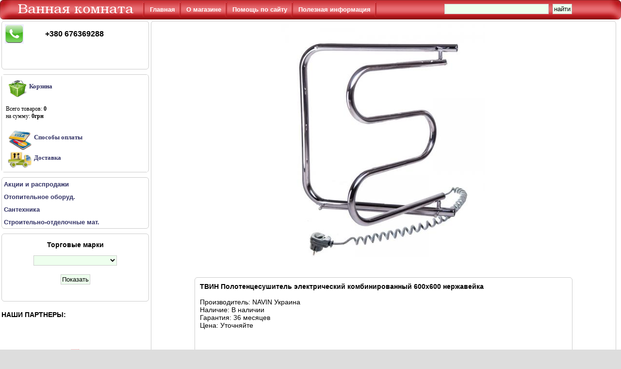

--- FILE ---
content_type: text/html; charset=windows-1251
request_url: https://vk.dp.ua/product/tvin_polotentsesushitel_xlektricheskiy_kombinirovanniy_600h600_nerzhaveyka/
body_size: 5821
content:
<!DOCTYPE HTML PUBLIC  "-//W3C//DTD HTML 4.01 Transitional//EN" 
			"https://www.w3.org/TR/html4/loose.dtd">
<html>
<head>
<base href="https://vk.dp.ua/">
  <title>Интернет магазин сантехники. Ванная комната.Днепропетровск. ТВИН Полотенцесушитель электрический комбинированный 600х600 нержавейка</title>
    <meta content="text/html; charset=windows-1251" https-equiv="content-type">
   <meta name="robots" content="index,follow">
   <META NAME="DESCRIPTION" CONTENT="Интернет магазин сантехники. Ванная комната.Днепропетровск. ТВИН Полотенцесушитель электрический комбинированный 600х600 нержавейка">
   <META NAME="KEYWORDS" CONTENT="Сантехника Днепропетровска, Ванная комната, интернет магазин, ванны, ванной, ассиметричные, прямоугольные, смесители, мебель для ванны, гидромассажные, боксы, лучшая цена, душевые кабины, поддоны, акриловые, умывальник, санитарная керамика, биде, сифоны, кафель, отопительное, котлы, водонагреватель"> 
   <meta name="resource-type" content="Document">
   <meta name="document-state" content="Dynamic">
   <meta name="robots" content="ALL">
   <meta name="revisit-after" content="1 days">

  <link rel="icon" href="./src/favicon.ico" type="image/x-icon">
  <link rel="shortcut icon" href="./src/favicon.ico" type="image/x-icon">
  <link rel="stylesheet" type="text/css" href="./script/vk.css">
  
  <link rel="alternate" type="application/rss+xml" title="Интернет магазин сантехники. Ванная комната.Днепропетровск. " href="http://vk.dp.ua//feed.php">
  <link rel="stylesheet" href="script/liMarquee.css">
</head>
<body>
 <table border="0" cellpadding="0" cellspacing="0" width="100%" class="logo">
   <tbody>
    <tr>
      <td align="center" width="290px">
           <img src="./src/left_bg.jpg" align="left" alt="">
           <a href="./" title="Домой" ><img src="./src/vk.png" style="position: relative; top: -1px;" border="0" alt=""></a>
      </td>
      <td valign="middle">
        <ul class="ullogo">
         <li><img src="./src/logo_border.jpg" align="middle" hspace="4" alt=""><a href="./">Главная</a></li>
         <li><img src="./src/logo_border.jpg" align="middle" hspace="4" alt=""><a href="./about.php">О магазине</a></li>
         <li><img src="./src/logo_border.jpg" align="middle" hspace="4" alt=""><a href="./contact.php">Помощь по сайту</a></li>
         <li><img src="./src/logo_border.jpg" align="middle" hspace="4" alt=""><a href="./book.php">Полезная информация</a></li>
         <li><img src="./src/logo_border.jpg" align="middle" hspace="4" alt=""></li>
        </ul>
      </td>
      <td align="right">
       <form action="./search.php" style="float: left; position: relative; top: 6px;">
    <input type="text" name="q" size="25"  >
    <input type="submit" name="act" value="найти">
</form>          <img src="./src/right_bg.jpg" alt="" align="right">
      </td>
    </tr>
 </tbody>
</table>
 <script type="text/javascript">

function add_c( id )
{
 document.getElementById("if1").src = './c.php?id=' + id;
 alert( 'Товар добавлен в корзину' ) ;
return;
}
</script>

 <table border="0" cellpadding="0" cellspacing="0" class="main">
  <tbody>
    <tr>
      <td class="left" id="left">
          <a name="menu"></a>
         <div class="mdiv">
           <table border="0" cellpadding="6" cellspacing="0" width="100%" class="tel">
   <tbody>
     <tr>
      <td valign="top"> <img src="./src/telefon.png" alt="telefon" ></td>
      <td valign="top"><p><span style="font-size: medium;"><strong>+380 676369288</strong></span></p>
<p>&nbsp;</p>
<p>&nbsp;</p> </td>
   </tr>
  </tbody>
</table>
          </div>
         <div class="mdiv">
           <div class="tel">
<iframe ID=if1 frameborder="no" scrolling="no" src="./c.php" height="200px"></iframe> 
 </div>
          </div>
         <div class="mdiv">
            <ul class="cat">
<li><a href="./type/spets._predlozheniya/"><b>Акции и распродажи</b></a></li>
<li><a href="./type/otopitelnoe_oborud./"><b>Отопительное оборуд.</b></a></li>
<li><a href="./type/santehnika/"><b>Сантехника</b></a></li>
<li><a href="./type/stroitelno-otdelochnie_mat./"><b>Строительно-отделочные мат.</b></a></li>
</ul>
         </div>
         <div class="mdiv">
            <p><center><b>Торговые марки</b></center></p>
 <center>
 <form action="./showbrand.php" method="get">
 <select name="id_brand">
 <option value="181"  ></option>
<option value="67"  >ALCA PLAST</option>
<option value="140"  >AM PM</option>
<option value="265"  >ANDEX</option>
<option value="91"  >APATOR PoWoGAZ SA</option>
<option value="24"  >APPOLO</option>
<option value="188"  >AQUA-WORLD</option>
<option value="37"  >AQUAFORM-DUSAR</option>
<option value="202"  >AQUASANITA</option>
<option value="172"  >AQUASTREAM</option>
<option value="72"  >ARINO</option>
<option value="151"  >ARMATURA</option>
<option value="32"  >ARTEL PLAST</option>
<option value="38"  >BALTECO</option>
<option value="77"  >BELLAGIO</option>
<option value="128"  >BISANTE</option>
<option value="144"  >BISK</option>
<option value="134"  >BLB</option>
<option value="218"  >BLUE WATER</option>
<option value="242"  >BudFlex</option>
<option value="4"  >CERSANIT</option>
<option value="34"  >COLOMBO</option>
<option value="189"  >DEANTE</option>
<option value="157"  >EGER</option>
<option value="99"  >ELECTRIC PERRY</option>
<option value="120"  >EMMEVI</option>
<option value="62"  >FABIO</option>
<option value="147"  >FADO</option>
<option value="43"  >FERROLI</option>
<option value="65"  >FRANDE</option>
<option value="263"  >GALATI</option>
<option value="209"  >GARNO</option>
<option value="111"  >GEBERIT</option>
<option value="89"  >GIDROLOCK</option>
<option value="61"  >GM</option>
<option value="7"  >GORENJE</option>
<option value="10"  >GROHE</option>
<option value="117"  >HACEKA</option>
<option value="186"  >HAIBA</option>
<option value="12"  >HANSGROHE</option>
<option value="129"  >HEATPOL</option>
<option value="96"  >HENKEI</option>
<option value="113"  >HUTTERER &amp; LECHNER</option>
<option value="278"  >IDEVIT</option>
<option value="30"  >IDO</option>
<option value="81"  >IMPRESE</option>
<option value="247"  >INVENA</option>
<option value="125"  >JACOB DELAFON</option>
<option value="31"  >KALDEWEI</option>
<option value="52"  >KERAMAC</option>
<option value="118"  >KLUDI</option>
<option value="90"  >KNAUF</option>
<option value="42"  >KOLLER POOL</option>
<option value="19"  >KOLO</option>
<option value="115"  >KRAUS</option>
<option value="71"  >LAFARGE</option>
<option value="131"  >LONGRAN</option>
<option value="138"  >MARMITE</option>
<option value="148"  >MARMORIN</option>
<option value="55"  >MIRACLE</option>
<option value="184"  >MIRADO</option>
<option value="244"  >MIXS</option>
<option value="200"  >MOELLER</option>
<option value="135"  >MONACO</option>
<option value="246"  >NAVIN</option>
<option value="107"  >NEOCLIMA</option>
<option value="104"  >ORALUX</option>
<option value="70"  >POLYSAN</option>
<option value="80"  >POLYWARM</option>
<option value="69"  >RADAWAY</option>
<option value="21"  >RAVAK</option>
<option value="114"  >RIHO</option>
<option value="1"  >ROCA</option>
<option value="39"  >ROZZY JENORI</option>
<option value="154"  >RUBINETA</option>
<option value="162"  >SANEKO</option>
<option value="58"  >SANSA</option>
<option value="168"  >SIRA GROUP</option>
<option value="35"  >SMAVIT</option>
<option value="158"  >TECE</option>
<option value="211"  >TEKA</option>
<option value="137"  >TEMPESTA</option>
<option value="225"  >TERMA</option>
<option value="213"  >TERMAXI</option>
<option value="216"  >TERNEO</option>
<option value="193"  >TOPALIT</option>
<option value="149"  >TRENTO</option>
<option value="257"  >UMT</option>
<option value="240"  >UNVERDI ARMATUR</option>
<option value="161"  >VAGNERPLAST</option>
<option value="102"  >VALENTIN</option>
<option value="88"  >VEGA</option>
<option value="92"  >VIDIMA</option>
<option value="18"  >VIEGA</option>
<option value="178"  >VILLEROY &amp; BOCH</option>
<option value="76"  >VIVIA</option>
<option value="132"  >WELLE</option>
<option value="192"  >WERZALIT</option>
<option value="28"  >WISEMAKER+DU PONT</option>
<option value="17"  >АВЕРС</option>
<option value="259"  >Автех-А</option>
<option value="103"  >АЛЕКСАНДР</option>
<option value="68"  >АНИПЛАСТ</option>
<option value="141"  >АТОЛЛ</option>
<option value="182"  >БУЛЬ -  БУЛЬ</option>
<option value="197"  >МАКСИ-МЕБЕЛЬ</option>
<option value="36"  >МОЙДОДЫР</option>
<option value="79"  >НАУТИЛУС</option>
<option value="220"  >НИКОЛЬ</option>
<option value="139"  >РАА</option>
<option value="232"  >САНСЕРВИС</option>
<option value="153"  >СВОД ЭФФЕКТ</option>
<option value="74"  >СТРОИТЕЛЬ</option>
<option value="82"  >ТЕПЛЫЙ МИР</option>
<option value="60"  >ТРИТОН</option>
<option value="95"  >ЭЛТРОН</option>
<option value="98"  >ЮВЕНТА</option>
 </select><br><br>
<input type="submit" name="act" value="Показать">
</form>
</center>
<br><br>
         </div>
        <h4>НАШИ ПАРТНЕРЫ:</h4><br>
<center>
<br><img alt="" src="./src/ph/qoha-teplachvatit.gif" border="0"><br>
</center>      </td>
       <td class="right">
          <div class="tv">
                     <center><img src="./files/tvin_polotentsesushitel_xlektricheskiy_kombinirovanniy_600h600_nerzhaveyka/220.jpg" alt="ТВИН Полотенцесушитель электрический комбинированный 600х600 нержавейка" ></center><br><br>

          <div class="tvstr">
          <b>ТВИН Полотенцесушитель электрический комбинированный 600х600 нержавейка</b><br><br>
          Производитель: NAVIN Украина<br>
          Наличие: 
                В наличии<br>
          Гарантия: 36 месяцев<br>
          Цена:  Уточняйте <br><br><br>

           <div class="madd" onmouseover="javascript: this.style.backgroundImage='url(./src/addk2.png)'; "  onmouseout="javascript: this.style.backgroundImage='url(./src/addk1.png)'; ">
           <p><a href="javascript:add_c(3199)"> В корзину </a></p>
            </div>
          </div>

         <p><strong>ТВИН Полотенцесушитель электрический комбинированный</strong></p>
<ul class="shop-options">
<li><strong>Артикул:30-020020-6060</strong></li>
</ul>
<table class="b-product-info">
<tbody>
<tr>
<td class="b-product-info__cell"><strong>Материал полотенцесушителя</strong></td>
<td class="b-product-info__cell"><strong>Нержавеющая сталь</strong></td>
</tr>
<tr>
<td class="b-product-info__cell"><strong>Мощность</strong></td>
<td class="b-product-info__cell"><strong>46.0 (Вт)</strong></td>
</tr>
<tr>
<td class="b-product-info__cell"><strong>Рабочая температура</strong></td>
<td class="b-product-info__cell"><strong>60.0 (град.)</strong></td>
</tr>
<tr>
<td class="b-product-info__cell"><strong>Возможность поворота секции&nbsp;&nbsp;</strong></td>
<td class="b-product-info__cell"><strong>Да</strong></td>
</tr>
<tr>
<td class="b-product-info__cell"><strong>Угол поворота&nbsp;&nbsp;</strong></td>
<td class="b-product-info__cell"><strong>180.0 (град.)</strong></td>
</tr>
<tr>
<td class="b-product-info__cell"><strong>Тип подключения</strong></td>
<td class="b-product-info__cell"><strong>боковое</strong></td>
</tr>
<tr>
<td class="b-product-info__cell"><strong>Толщина стенки коллектора</strong></td>
<td class="b-product-info__cell"><strong>2.0 (мм)</strong></td>
</tr>
<tr>
<td class="b-product-info__cell"><strong>Вес</strong></td>
<td class="b-product-info__cell"><strong>3.6 (кг)</strong></td>
</tr>
<tr>
<td class="b-product-info__cell"><strong>Гарантийный срок&nbsp;&nbsp;</strong></td>
<td class="b-product-info__cell"><strong>36 (мес)</strong></td>
</tr>
</tbody>
</table>
<table class="b-product-info">
<tbody>
<tr>
<td class="b-product-info__cell"><strong>Высота</strong></td>
<td class="b-product-info__cell"><strong>630.0 (мм)</strong></td>
</tr>
<tr>
<td class="b-product-info__cell"><strong>Ширина</strong></td>
<td class="b-product-info__cell"><strong>600.0 (мм)</strong></td>
</tr>
<tr>
<td class="b-product-info__cell"><strong>Глубина</strong></td>
<td class="b-product-info__cell"><strong>105.0 (мм)</strong></td>
</tr>
</tbody>
</table>          <div style="clear: both"></div>
         </div>
       </td>
    </tr>
  </tbody>
</table>
 <div class="copy">
  Copyright &copy 2010-2026  <a href="https://vk.dp.ua">https://vk.dp.ua</a>
  <p>
  <!-- hit.ua invisible part -->
<a href='https://hit.ua/?x=35700' target='_blank'>
<script language="javascript" type="text/javascript"><!--
Cd=document;Cr="&"+Math.random();Cp="&s=1";
Cd.cookie="b=b";if(Cd.cookie)Cp+="&c=1";
Cp+="&t="+(new Date()).getTimezoneOffset();
if(self!=top)Cp+="&f=1";
//--></script>
<script language="javascript1.1" type="text/javascript"><!--
if(navigator.javaEnabled())Cp+="&j=1";
//--></script>
<script language="javascript1.2" type="text/javascript"><!--
if(typeof(screen)!='undefined')Cp+="&w="+screen.width+"&h="+
screen.height+"&d="+(screen.colorDepth?screen.colorDepth:screen.pixelDepth);
//--></script>
<script language="javascript" type="text/javascript"><!--
Cd.write("<sc"+"ript src='//c.hit.ua/hit?i=35700&g=0&x=3"+Cp+Cr+
"&r="+escape(Cd.referrer)+"&u="+escape(window.location.href)+"'></sc"+"ript>");
//--></script>
<noscript>
<img src='//c.hit.ua/hit?i=35700&g=0&x=2' border='0'/>
</noscript></a>
<!-- / hit.ua invisible part -->
<!-- hit.ua visible part -->
<script language="javascript" type="text/javascript"><!--
if (typeof(hitua) == 'object') document.write("<table cellpadding='0' cellspacing='0' border='0' style='display: inline'><tr><td><div style='width: 86px; height: 29px; padding: 0px; margin: 0px; border: solid #ddd 1px; background-color: #cf0'><a href='https://hit.ua/?x=" + hitua.site_id + "' target='_blank' style='float: left; padding: 3px; font: bold 8px tahoma; text-decoration: none; color: #999' title='hit.ua - сервис интернет статистики'>HIT.UA</a><div style='padding: 3px; float: right; text-align: right; font: 7.1px tahoma; color: #999' title='hit.ua: сейчас на сайте, посетителей и просмотров за сегодня'>" + hitua.online_count + "<br>" + hitua.uid_count + "<br>"+ hitua.hit_count + "</div></div></td></tr></table>");
//--></script>
<!-- / hit.ua visible part -->
<!-- I.UA counter --><a href="https://www.i.ua/" target="_blank" onclick="this.href='https://i.ua/r.php?80788';" title="Rated by I.UA">
<script type="text/javascript" language="javascript"><!--
iS='<img src="https://r.i.ua/s?u80788&p4&n'+Math.random();
iD=document;iD.cookie="iua=1";if(iD.cookie)iS+='&c1';
iS+='&d'+(screen.colorDepth?screen.colorDepth:screen.pixelDepth)
+"&w"+screen.width+'&h'+screen.height;
iT=iD.referrer.slice(7);iH=window.location.href.slice(7);
((iI=iT.indexOf('/'))!=-1)?(iT=iT.substring(0,iI)):(iI=iT.length);
if(iT!=iH.substring(0,iI))iS+='&f'+escape(iD.referrer.slice(7));
iS+='&r'+escape(iH);
iD.write(iS+'" border="0" width="88" height="31" />');
//--></script></a><!-- End of I.UA counter -->
<script language="javascript">//<!--
mtI="041210170453";mtG="27";mtT="2";mtS='https://041210170453.c.mystat-in.net/?';
mtD=document;mtN=navigator.appName;mtR=escape(mtD.referrer);
mtW="";mtC="";mtV="0";mtJ="1";
//--></script><script language="javascript1.1">//<!--
mtV="1";mtJ = (navigator.javaEnabled()?"1":"0");
//--></script><script language="javascript1.2">//<!--
mtE=screen;mtW=mtE.width;mtN!="Netscape"?mtC=mtE.colorDepth:mtC=mtE.pixelDepth;mtV="2";
//--></script><script language="javascript1.3">//<!--
mtV="3";
//--></script><script language="javascript">//<!--
mtUrl="";mtUrl+="""+mtS+"i"+mtI+"&t"+mtT+"&g"+mtG+"&w"+mtW+"&c"+mtC+"&r"+mtR+"&v"+mtV+"&j"+mtJ+""";
mtUrl="<a href=https://mytop-in.net/ target=_blank><img src="+mtUrl+"width=88 height=31 border=0 alt="Rated by MyTOP"></a>";
mtD.write(mtUrl);
//--></script>
<noscript>
<a href=https://mytop-in.net/ target=_blank><img src=https://041210170453.c.mystat-in.net/?i041210170453&t2&g27&j0 width=88 height=31 border=0 alt="Rated by MyTOP"></a>
</noscript>   </p>
   <p>
   <a href="./group/aktsii_i_rasprodazhi">Акции и распродажи</a>
 | <a href="./group/infrakrasnie_obogrevateli_i_termostati">Инфракрасные обогреватели и термостаты</a>
 | <a href="./group/podokonniki">Подоконники</a>
 | <a href="./group/vanni">Ванны</a>
 | <a href="./group/sanitarnaya_keramika">Санитарная керамика</a>
 | <a href="./group/dushi_i_dushevie_sistemi">Души и душевые системы</a>
 | <a href="./group/smesiteli">Смесители</a>
 | <a href="./group/dushevie_kabini,_dushevie_dveri_i_shtori_dlya_vann">Душевые кабины, душевые двери и шторы  для ванн</a>
 | <a href="./group/dushevie_poddoni">Душевые поддоны</a>
 | <a href="./group/gidromassazhnie_boksi">Гидромассажные боксы</a>
 | <a href="./group/mebel_dlya_vannoy">Мебель для ванной</a>
 | <a href="./group/kafel_-_keramicheskaya_plitka">Кафель - керамическая плитка</a>
 | <a href="./group/sifoni_trapi_i_dushevie_kanali">Сифоны трапы и душевые каналы</a>
 | <a href="./group/moyki_kuhonnie">Мойки кухонные</a>
 | <a href="./group/aksessuari_dlya_vannoy_komnati_v_kollektsiyah">Аксессуары для ванной комнаты в коллекциях</a>
 | <a href="./group/aksessuari_dlya_vannoy_komnati">Аксессуары для ванной комнаты</a>
 | <a href="./group/sistemi_installyatsiy_i_komplektuyuschie">Системы инсталляций и комплектующие</a>
 | <a href="./group/polotentsesushiteli">Полотенцесушители</a>
 | <a href="./group/vodonagrevateli">Водонагреватели</a>
 | <a href="./group/kotli">Котлы</a>
 | <a href="./group/radiatori_otopleniya">Радиаторы отопления</a>
 | <a href="./group/schetchik_vodi,_tepla_i_gaza">Счетчик воды, тепла и газа</a>
 | <a href="./group/sistema_zaschiti_ot_protechek_vodi">Система защиты от протечек воды</a>
 | <a href="./group/nasosi_i_nasosnie_stantsii">Насосы и насосные станции</a>
 | <a href="./type/spets._predlozheniya/" title="Акции и распродажи">Акции и распродажи</a>
 | <a href="./type/otopitelnoe_oborud./" title="Отопительное оборуд.">Отопительное оборуд.</a>
 | <a href="./type/santehnika/" title="Сантехника">Сантехника</a>
 | <a href="./type/stroitelno-otdelochnie_mat./" title="Строительно-отделочные мат.">Строительно-отделочные мат.</a>
   </p>
 </div>
 </body>
</html>

--- FILE ---
content_type: text/css
request_url: https://vk.dp.ua/script/vk.css
body_size: 1380
content:
body
  {  
    background-color: #ddd;  
    color: #000000;  
    margin-left: auto;  
    margin-right: auto;  
    margin-top: 0px;  
    text-align: left;  
    font-family: Verdana, 'Lucida Grande', Sans-Serif;   
    font-size: 14px;  
/*     max-width: 1200px; */
    min-width: 1180px;  
  }


input, textarea, file, select 
 { 
   border: solid 1px #ccc; 
   padding: 2px; 
   margin: 2px; 
   background-color: #efe;
}

option {padding: 1px; margin: 0px; }
select {padding: 1px; margin: 0px; border: solid 1px #ccc;}
h2 { font-size: 15px; }
a{  font-weight: normal; color: #336; text-decoration: none;}
a:hover {  font-weight: normal; color: #336; text-decoration: none;}
hr { border: solid 1px #ccc ; }

.main { width: 100%; background-color: #fff; margin-left: auto; margin-right: auto; vertical-align: top;}

.left
{
  width: 250px;
  vertical-align: top;
  text-align: left;
  padding: 3px;
}

.right
{
  vertical-align: top;
  text-align: right;
  padding: 3px;
}


.mdiv
{
  width: 100%;
  background-color: #fff;
  border: solid 1px #ccc;
  padding: 0px;
  margin: 0px;
  margin-bottom: 10px;
 -moz-border-radius:6px;
 -webkit-border-radius:6px;
 -khtml-border-radius:6px;
  border-radius:6px;
}

.tel { font-size: 11px ;} 

.cat { list-style: inside none; margin: 0px; padding: 0px; } 
.cat li { padding: 5px 4px; text-align: left;}

.cat a{ font-size: 13px; font-weight: normal; color: #336; text-decoration: none;}
.cat a:hover { font-size: 13px; font-weight: normal; color: #336; text-decoration: none;}


.mtdiv
{
  width: 200px;
  height: 300px;
  background-color: #fff;
  border: solid 1px #ccc;
  float: left;
  margin: 4px;
  margin-bottom: 5px;
  padding: 4px;
  text-align: center;
  font-size: 12px;
 -moz-border-radius:6px;
 -webkit-border-radius:6px;
 -khtml-border-radius:6px;
  border-radius:6px;
}

.mttl
 {
   width: 100%;
   height: 70px;
 }

.mttl a { font-size: 12px; }

.mtimg
 {
  width: 100%;
  height: 170px;
  border: none;
 }


.price { font-size: 11px; font-style: italic; font-weight: bold;} 

.about
 {
   padding: 4px;
   font-size: 12px;
   text-align: left;
   width: 99%; 
   margin-left: auto; 
   margin-right: auto; 
   background-color: #fff;
   border: solid 1px #ccc;
 -moz-border-radius:6px;
 -webkit-border-radius:6px;
 -khtml-border-radius:6px;
  border-radius:6px;
 }

.mview
 {
   margin-top: 20px;
   height: 23px;
   color: #fff;
   background: url('../src/view1.png') repeat-y;
   width: 84px;
   margin-left: auto;
   margin-right: auto; 
 }

.mview p
{
  display: inline;
  position: relative;
  top: 3px;
}

.mview a{ font-size: 13px; font-weight: normal; color: #fff; text-decoration: none;}
.mview a:hover { font-size: 13px; font-weight: normal; color: #fff; text-decoration: none;}

.lfrt { font-size: 13px; color: #666; margin: 15px 10px; list-style: inline none; text-align: left; }
.lfrt li { display: inline ; }
.lfrt a{ color: #27567a; text-decoration: none;}
.lfrt a:hover{ text-decoration: underline;}
.lfrt input, .lfrt select { border: solid 1px #ccc; padding: 1px }


.frm 
  { 
    width: 99%; 
    margin-left: auto; 
    margin-right: auto; 
    text-align: left; 
    font-size: 12px;
    background-color: #fff;
    border: solid 1px #ccc;
    padding: 3px;
 -moz-border-radius:6px;
 -webkit-border-radius:6px;
 -khtml-border-radius:6px;
  border-radius:6px;
 }

.logo
{
  width: 100%;
  height: 40px; 
  background: url('../src/bg.jpg') repeat-x;
  vertical-align: middle;
}

.logo tr { vertical-align: middle;}

.ullogo
{
  margin: 0px;
  padding: 0px;
}


.ullogo li
{
  display: inline ;
  height: 40px;
  padding-right: 6px;
}

.ullogo a { position: relative; top: 4px; left: 6px;  font-size: 13px; color: #fff; font-weight: bold; }

.search 
{
  float: left; 
  position: relative;
  top: 6px;
}

.search input 
{
  border: none ;
 -moz-border-radius:4px;
 -webkit-border-radius:4px;
 -khtml-border-radius:4px;
  border-radius:4px;
}

.srsb
{
  color: #fff;
  background: transparent;
  font-weight: bold;
}

.tv 
{
 width: 98%;
  background-color: #fff;
  border: solid 1px #ccc;
  padding: 5px;
  margin: 0px;
  margin-bottom: 10px;
  text-align: left;
 -moz-border-radius:6px;
 -webkit-border-radius:6px;
 -khtml-border-radius:6px;
  border-radius:6px;
}

.bol { font-size: 12px; color: #666 ; }

.tvstr 
  { 
  width: 80%; 
  text-align: left;
  border: solid 1px #ccc;
 -moz-border-radius:6px;
 -webkit-border-radius:6px;
 -khtml-border-radius:6px;
  border-radius:6px;
  margin-left: auto;
  margin-right: auto ;
  padding: 10px;
  margin-top: 10px; 
  margin-bottom: 10px;
  } 


.madd a { color: #fff; font-weight: bold; } 
.madd
 {
   margin-top: 20px;
   height: 23px;
   background: url('../src/addk1.png') repeat-y;
   width: 88px;
   margin-left: auto;
   margin-right: auto; 
   text-align: center;
 }

.madd p
{
  display: inline;
  position: relative;
  top: 5px;
  font-weight: normal;
  font-size: 12px;
}


.crtb { border: solid 1px #999 ; border-collapse: collapse; font-size: 12px;}
.crtb td { border: solid 1px #999 ; border-collapse: collapse; padding: 3px; }
.crtb tr { border: solid 1px #999 ; border-collapse: collapse;  }

.copy
{
  width: 100%;
  background: url('../src/copy.jpg') repeat-x;
  height: 100px;
  text-align: center;
  font-size: 11px;
  color: #666;
}

.copy a{ font-size: 11px; font-weight: normal; color: #336; text-decoration: none;}
.copy a:hover { font-size: 11px; font-weight: normal; color: #336; text-decoration: none;}

.copy p
{
  width: 80%;
 margin-left: auto;
 margin-right: auto ;
}
.tadm { border: solid 1px #999 ; border-collapse: collapse ; }
.tadm tr, .tadm td { vertical-align: top; border-collapse: collapse ; }

.tcat { border: solid 1px #ccc ; border-collapse: collapse ; font-size: 12px;}
.tcat tr, .tcat td, .tcat select { vertical-align: middle; border: solid 1px #ccc ; border-collapse: collapse; }

.uad {  float: left; width: 240px;}
.udv { width: 100%; border: solid 1px #ccc; padding: 0px;}
.bph { width: 160px; float: left; min-height: 1px; border: none; }



.brand { list-style: inside none; margin: 0px; padding: 0px; } 
.brand li { padding: 5px 4px; text-align: left;}

.brand a{ font-size: 10px; font-weight: bold; color: #336; text-decoration: none;}
.brand a:hover { font-size: 10px; font-weight: bold; color: #336; text-decoration: none;} 

.booka
{
  font-size: 16px; 
}

.marq
{
  width: 100%;
}

.pictures{
display: block;
overflow:hidden;
width: 1000px;
}

.str_wrap {
	overflow:hidden;
	width:100%;
	position:relative;
	-moz-user-select: none;
	-khtml-user-select: none;
	user-select: none;  
	background:#f6f6f6;
	white-space:nowrap;
}

--- FILE ---
content_type: application/x-javascript
request_url: https://c.hit.ua/hit?i=35700&g=0&x=3&s=1&c=1&t=0&w=1280&h=720&d=24&0.6742850968453542&r=&u=https%3A//vk.dp.ua/product/tvin_polotentsesushitel_xlektricheskiy_kombinirovanniy_600h600_nerzhaveyka/
body_size: 333
content:
if (typeof(hitua) != 'object') var hitua = new Object();
hitua.site_id = 35700;
hitua.host_count = 30; hitua.hit_count = 37; hitua.uid_count = 30; hitua.online_count = 2;
hitua.poll_sex = 0; hitua.poll_age = 0; hitua.favor_mask = 0; hitua.country_id = 220; hitua.region_id = 0;
if (hitua.draw) hitua.draw();
